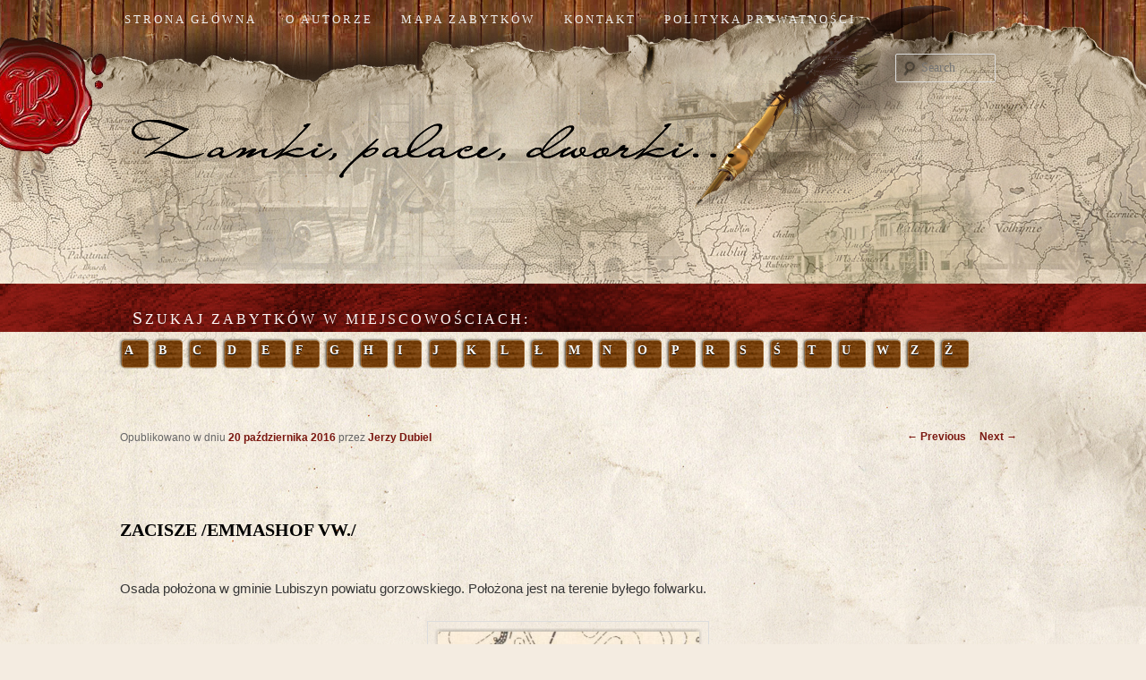

--- FILE ---
content_type: text/html; charset=UTF-8
request_url: https://zamkilubuskie.pl/zacisze-emmashof-vw/
body_size: 9935
content:
<!DOCTYPE html>
<!--[if IE 6]>
<html id="ie6" lang="pl-PL">
<![endif]-->
<!--[if IE 7]>
<html id="ie7" lang="pl-PL">
<![endif]-->
<!--[if IE 8]>
<html id="ie8" lang="pl-PL">
<![endif]-->
<!--[if !(IE 6) | !(IE 7) | !(IE 8)  ]><!-->
<html lang="pl-PL">
<!--<![endif]-->
<head>
<meta charset="UTF-8" />
<meta name="viewport" content="width=device-width" />
<title>ZACISZE /Emmashof Vw./ | zamki, pałace, dworki</title>
<base href="https://zamkilubuskie.pl/">
<link rel="profile" href="http://gmpg.org/xfn/11" />
<link rel="stylesheet" type="text/css" media="all" href="https://zamkilubuskie.pl/wp-content/themes/twentyeleven/style.css" />
<link rel="pingback" href="https://zamkilubuskie.pl/xmlrpc.php" />
<!--[if lt IE 9]>
<script src="https://zamkilubuskie.pl/wp-content/themes/twentyeleven/js/html5.js" type="text/javascript"></script>
<![endif]-->
<meta name='robots' content='max-image-preview:large' />
	<style>img:is([sizes="auto" i], [sizes^="auto," i]) { contain-intrinsic-size: 3000px 1500px }</style>
	<link rel="alternate" type="application/rss+xml" title="zamki, pałace, dworki &raquo; Kanał z wpisami" href="https://zamkilubuskie.pl/feed/" />
<link rel="alternate" type="application/rss+xml" title="zamki, pałace, dworki &raquo; Kanał z komentarzami" href="https://zamkilubuskie.pl/comments/feed/" />
<script type="text/javascript">
/* <![CDATA[ */
window._wpemojiSettings = {"baseUrl":"https:\/\/s.w.org\/images\/core\/emoji\/16.0.1\/72x72\/","ext":".png","svgUrl":"https:\/\/s.w.org\/images\/core\/emoji\/16.0.1\/svg\/","svgExt":".svg","source":{"concatemoji":"https:\/\/zamkilubuskie.pl\/wp-includes\/js\/wp-emoji-release.min.js?ver=6.8.3"}};
/*! This file is auto-generated */
!function(s,n){var o,i,e;function c(e){try{var t={supportTests:e,timestamp:(new Date).valueOf()};sessionStorage.setItem(o,JSON.stringify(t))}catch(e){}}function p(e,t,n){e.clearRect(0,0,e.canvas.width,e.canvas.height),e.fillText(t,0,0);var t=new Uint32Array(e.getImageData(0,0,e.canvas.width,e.canvas.height).data),a=(e.clearRect(0,0,e.canvas.width,e.canvas.height),e.fillText(n,0,0),new Uint32Array(e.getImageData(0,0,e.canvas.width,e.canvas.height).data));return t.every(function(e,t){return e===a[t]})}function u(e,t){e.clearRect(0,0,e.canvas.width,e.canvas.height),e.fillText(t,0,0);for(var n=e.getImageData(16,16,1,1),a=0;a<n.data.length;a++)if(0!==n.data[a])return!1;return!0}function f(e,t,n,a){switch(t){case"flag":return n(e,"\ud83c\udff3\ufe0f\u200d\u26a7\ufe0f","\ud83c\udff3\ufe0f\u200b\u26a7\ufe0f")?!1:!n(e,"\ud83c\udde8\ud83c\uddf6","\ud83c\udde8\u200b\ud83c\uddf6")&&!n(e,"\ud83c\udff4\udb40\udc67\udb40\udc62\udb40\udc65\udb40\udc6e\udb40\udc67\udb40\udc7f","\ud83c\udff4\u200b\udb40\udc67\u200b\udb40\udc62\u200b\udb40\udc65\u200b\udb40\udc6e\u200b\udb40\udc67\u200b\udb40\udc7f");case"emoji":return!a(e,"\ud83e\udedf")}return!1}function g(e,t,n,a){var r="undefined"!=typeof WorkerGlobalScope&&self instanceof WorkerGlobalScope?new OffscreenCanvas(300,150):s.createElement("canvas"),o=r.getContext("2d",{willReadFrequently:!0}),i=(o.textBaseline="top",o.font="600 32px Arial",{});return e.forEach(function(e){i[e]=t(o,e,n,a)}),i}function t(e){var t=s.createElement("script");t.src=e,t.defer=!0,s.head.appendChild(t)}"undefined"!=typeof Promise&&(o="wpEmojiSettingsSupports",i=["flag","emoji"],n.supports={everything:!0,everythingExceptFlag:!0},e=new Promise(function(e){s.addEventListener("DOMContentLoaded",e,{once:!0})}),new Promise(function(t){var n=function(){try{var e=JSON.parse(sessionStorage.getItem(o));if("object"==typeof e&&"number"==typeof e.timestamp&&(new Date).valueOf()<e.timestamp+604800&&"object"==typeof e.supportTests)return e.supportTests}catch(e){}return null}();if(!n){if("undefined"!=typeof Worker&&"undefined"!=typeof OffscreenCanvas&&"undefined"!=typeof URL&&URL.createObjectURL&&"undefined"!=typeof Blob)try{var e="postMessage("+g.toString()+"("+[JSON.stringify(i),f.toString(),p.toString(),u.toString()].join(",")+"));",a=new Blob([e],{type:"text/javascript"}),r=new Worker(URL.createObjectURL(a),{name:"wpTestEmojiSupports"});return void(r.onmessage=function(e){c(n=e.data),r.terminate(),t(n)})}catch(e){}c(n=g(i,f,p,u))}t(n)}).then(function(e){for(var t in e)n.supports[t]=e[t],n.supports.everything=n.supports.everything&&n.supports[t],"flag"!==t&&(n.supports.everythingExceptFlag=n.supports.everythingExceptFlag&&n.supports[t]);n.supports.everythingExceptFlag=n.supports.everythingExceptFlag&&!n.supports.flag,n.DOMReady=!1,n.readyCallback=function(){n.DOMReady=!0}}).then(function(){return e}).then(function(){var e;n.supports.everything||(n.readyCallback(),(e=n.source||{}).concatemoji?t(e.concatemoji):e.wpemoji&&e.twemoji&&(t(e.twemoji),t(e.wpemoji)))}))}((window,document),window._wpemojiSettings);
/* ]]> */
</script>
<link rel='stylesheet' id='myStyleSheets-css' href='https://zamkilubuskie.pl/wp-content/plugins/interactive-polish-map/assets/style/interactive_polish_map.css?ver=6.8.3' type='text/css' media='all' />
<style id='wp-emoji-styles-inline-css' type='text/css'>

	img.wp-smiley, img.emoji {
		display: inline !important;
		border: none !important;
		box-shadow: none !important;
		height: 1em !important;
		width: 1em !important;
		margin: 0 0.07em !important;
		vertical-align: -0.1em !important;
		background: none !important;
		padding: 0 !important;
	}
</style>
<link rel='stylesheet' id='contact-form-7-css' href='https://zamkilubuskie.pl/wp-content/plugins/contact-form-7/includes/css/styles.css?ver=6.1.4' type='text/css' media='all' />
<link rel='stylesheet' id='photoswipe-core-css-css' href='https://zamkilubuskie.pl/wp-content/plugins/photoswipe-masonry/photoswipe-dist/photoswipe.css?ver=6.8.3' type='text/css' media='all' />
<link rel='stylesheet' id='pswp-skin-css' href='https://zamkilubuskie.pl/wp-content/plugins/photoswipe-masonry/photoswipe-dist/default-skin/default-skin.css?ver=6.8.3' type='text/css' media='all' />
<link rel='stylesheet' id='fancybox-css' href='https://zamkilubuskie.pl/wp-content/plugins/easy-fancybox/fancybox/1.5.4/jquery.fancybox.min.css?ver=6.8.3' type='text/css' media='screen' />
<style id='fancybox-inline-css' type='text/css'>
#fancybox-outer{background:#ffffff}#fancybox-content{background:#ffffff;border-color:#ffffff;color:#000000;}#fancybox-title,#fancybox-title-float-main{color:#fff}
</style>
<script type="text/javascript" src="https://zamkilubuskie.pl/wp-includes/js/jquery/jquery.min.js?ver=3.7.1" id="jquery-core-js"></script>
<script type="text/javascript" src="https://zamkilubuskie.pl/wp-includes/js/jquery/jquery-migrate.min.js?ver=3.4.1" id="jquery-migrate-js"></script>
<script type="text/javascript" src="https://zamkilubuskie.pl/wp-content/plugins/interactive-polish-map/assets/js/interactive_polish_map.js?ver=6.8.3" id="interactive_polish_map-js"></script>
<script type="text/javascript" src="https://zamkilubuskie.pl/wp-content/plugins/photoswipe-masonry/photoswipe-dist/photoswipe.min.js?ver=6.8.3" id="photoswipe-js"></script>
<script type="text/javascript" src="https://zamkilubuskie.pl/wp-content/plugins/photoswipe-masonry/photoswipe-masonry.js?ver=6.8.3" id="photoswipe-masonry-js-js"></script>
<script type="text/javascript" src="https://zamkilubuskie.pl/wp-content/plugins/photoswipe-masonry/photoswipe-dist/photoswipe-ui-default.min.js?ver=6.8.3" id="photoswipe-ui-default-js"></script>
<script type="text/javascript" src="https://zamkilubuskie.pl/wp-content/plugins/photoswipe-masonry/masonry.pkgd.min.js?ver=6.8.3" id="photoswipe-masonry-js"></script>
<script type="text/javascript" src="https://zamkilubuskie.pl/wp-content/plugins/photoswipe-masonry/imagesloaded.pkgd.min.js?ver=6.8.3" id="photoswipe-imagesloaded-js"></script>
<link rel="https://api.w.org/" href="https://zamkilubuskie.pl/wp-json/" /><link rel="alternate" title="JSON" type="application/json" href="https://zamkilubuskie.pl/wp-json/wp/v2/posts/20248" /><link rel="EditURI" type="application/rsd+xml" title="RSD" href="https://zamkilubuskie.pl/xmlrpc.php?rsd" />
<meta name="generator" content="WordPress 6.8.3" />
<link rel="canonical" href="https://zamkilubuskie.pl/zacisze-emmashof-vw/" />
<link rel='shortlink' href='https://zamkilubuskie.pl/?p=20248' />
<link rel="alternate" title="oEmbed (JSON)" type="application/json+oembed" href="https://zamkilubuskie.pl/wp-json/oembed/1.0/embed?url=https%3A%2F%2Fzamkilubuskie.pl%2Fzacisze-emmashof-vw%2F" />
<link rel="alternate" title="oEmbed (XML)" type="text/xml+oembed" href="https://zamkilubuskie.pl/wp-json/oembed/1.0/embed?url=https%3A%2F%2Fzamkilubuskie.pl%2Fzacisze-emmashof-vw%2F&#038;format=xml" />
	<style>
		/* Link color */
		a,
		#site-title a:focus,
		#site-title a:hover,
		#site-title a:active,
		.entry-title a:hover,
		.entry-title a:focus,
		.entry-title a:active,
		.widget_twentyeleven_ephemera .comments-link a:hover,
		section.recent-posts .other-recent-posts a[rel="bookmark"]:hover,
		section.recent-posts .other-recent-posts .comments-link a:hover,
		.format-image footer.entry-meta a:hover,
		#site-generator a:hover {
			color: #7a1710;
		}
		section.recent-posts .other-recent-posts .comments-link a:hover {
			border-color: #7a1710;
		}
		article.feature-image.small .entry-summary p a:hover,
		.entry-header .comments-link a:hover,
		.entry-header .comments-link a:focus,
		.entry-header .comments-link a:active,
		.feature-slider a.active {
			background-color: #7a1710;
		}
	</style>
<style type="text/css" id="custom-background-css">
body.custom-background { background-color: #f4ece1; background-image: url("https://zamkilubuskie.pl/wp-content/uploads/2018/04/tlo_2018.jpg"); background-position: center top; background-size: auto; background-repeat: no-repeat; background-attachment: scroll; }
</style>
	<link rel="icon" href="https://zamkilubuskie.pl/wp-content/uploads/2023/04/cropped-favicon-1-32x32.png" sizes="32x32" />
<link rel="icon" href="https://zamkilubuskie.pl/wp-content/uploads/2023/04/cropped-favicon-1-192x192.png" sizes="192x192" />
<link rel="apple-touch-icon" href="https://zamkilubuskie.pl/wp-content/uploads/2023/04/cropped-favicon-1-180x180.png" />
<meta name="msapplication-TileImage" content="https://zamkilubuskie.pl/wp-content/uploads/2023/04/cropped-favicon-1-270x270.png" />
		<style type="text/css" id="wp-custom-css">
			#map-legend{
	display:grid;
	grid-template-columns: repeat(5, 150px);
	margin-top: 40px;
	margin-bottom: 40px;
}
#map-legend p{margin: 0;}		</style>
		</head>

<body class="wp-singular post-template-default single single-post postid-20248 single-format-standard custom-background wp-theme-twentyeleven singular one-column content">

<div id="page" class="hfeed">
<nav id="access" role="navigation">
				<h3 class="assistive-text">Main menu</h3>
								<div class="skip-link"><a class="assistive-text" href="#content" title="Skip to primary content">Skip to primary content</a></div>
				<div class="skip-link"><a class="assistive-text" href="#secondary" title="Skip to secondary content">Skip to secondary content</a></div>
								<div class="menu-menu-1-container"><ul id="menu-menu-1" class="menu"><li id="menu-item-1076" class="menu-item menu-item-type-custom menu-item-object-custom menu-item-home menu-item-1076"><a href="https://zamkilubuskie.pl/">Strona główna</a></li>
<li id="menu-item-1079" class="menu-item menu-item-type-post_type menu-item-object-page menu-item-1079"><a href="https://zamkilubuskie.pl/o-autorze/">o autorze</a></li>
<li id="menu-item-1078" class="menu-item menu-item-type-post_type menu-item-object-page menu-item-1078"><a href="https://zamkilubuskie.pl/mapa/">mapa zabytków</a></li>
<li id="menu-item-1077" class="menu-item menu-item-type-post_type menu-item-object-page menu-item-1077"><a href="https://zamkilubuskie.pl/kontakt/">kontakt</a></li>
<li id="menu-item-31160" class="menu-item menu-item-type-post_type menu-item-object-page menu-item-31160"><a href="https://zamkilubuskie.pl/polityka-prywatnosci/">Polityka prywatności</a></li>
</ul></div>			</nav><!-- #access -->
	<header id="branding" role="banner">
	
			<hgroup>
				<h1><a href="https://zamkilubuskie.pl/" title="zamki, pałace, dworki">
<img src="https://zamkilubuskie.pl/wp-content/themes/twentyeleven/images/zamki.png"/> </a></h1>

				<h2 id="site-description"></h2>
			</hgroup>

			
								<form method="get" id="searchform" action="https://zamkilubuskie.pl/">
		<label for="s" class="assistive-text">Search</label>
		<input type="text" class="field" name="s" id="s" placeholder="Search" />
		<input type="submit" class="submit" name="submit" id="searchsubmit" value="Search" />
	</form>
			
			
	<div id="top-right">
<aside id="nav_menu-8" class="widget widget_nav_menu"><h3 class="widget-title">szukaj zabytków w miejscowościach:</h3><div class="menu-alfabetycznie-container"><ul id="menu-alfabetycznie" class="menu"><li id="menu-item-2212" class="menu-item menu-item-type-taxonomy menu-item-object-category menu-item-2212"><a href="https://zamkilubuskie.pl/category/a/">A</a></li>
<li id="menu-item-2213" class="menu-item menu-item-type-taxonomy menu-item-object-category menu-item-2213"><a href="https://zamkilubuskie.pl/category/b/">B</a></li>
<li id="menu-item-2214" class="menu-item menu-item-type-taxonomy menu-item-object-category menu-item-2214"><a href="https://zamkilubuskie.pl/category/c/">C</a></li>
<li id="menu-item-2216" class="menu-item menu-item-type-taxonomy menu-item-object-category menu-item-2216"><a href="https://zamkilubuskie.pl/category/d/">D</a></li>
<li id="menu-item-2217" class="menu-item menu-item-type-taxonomy menu-item-object-category menu-item-2217"><a href="https://zamkilubuskie.pl/category/e/">E</a></li>
<li id="menu-item-2218" class="menu-item menu-item-type-taxonomy menu-item-object-category menu-item-2218"><a href="https://zamkilubuskie.pl/category/f/">F</a></li>
<li id="menu-item-2219" class="menu-item menu-item-type-taxonomy menu-item-object-category menu-item-2219"><a href="https://zamkilubuskie.pl/category/g/">G</a></li>
<li id="menu-item-2220" class="menu-item menu-item-type-taxonomy menu-item-object-category menu-item-2220"><a href="https://zamkilubuskie.pl/category/h/">H</a></li>
<li id="menu-item-2221" class="menu-item menu-item-type-taxonomy menu-item-object-category menu-item-2221"><a href="https://zamkilubuskie.pl/category/i/">I</a></li>
<li id="menu-item-2222" class="menu-item menu-item-type-taxonomy menu-item-object-category menu-item-2222"><a href="https://zamkilubuskie.pl/category/j/">J</a></li>
<li id="menu-item-2223" class="menu-item menu-item-type-taxonomy menu-item-object-category menu-item-2223"><a href="https://zamkilubuskie.pl/category/k/">K</a></li>
<li id="menu-item-2224" class="menu-item menu-item-type-taxonomy menu-item-object-category menu-item-2224"><a href="https://zamkilubuskie.pl/category/l/">L</a></li>
<li id="menu-item-2237" class="menu-item menu-item-type-taxonomy menu-item-object-category menu-item-2237"><a href="https://zamkilubuskie.pl/category/l-2/">Ł</a></li>
<li id="menu-item-2225" class="menu-item menu-item-type-taxonomy menu-item-object-category menu-item-2225"><a href="https://zamkilubuskie.pl/category/m/">M</a></li>
<li id="menu-item-2226" class="menu-item menu-item-type-taxonomy menu-item-object-category menu-item-2226"><a href="https://zamkilubuskie.pl/category/n/">N</a></li>
<li id="menu-item-2227" class="menu-item menu-item-type-taxonomy menu-item-object-category menu-item-2227"><a href="https://zamkilubuskie.pl/category/o/">O</a></li>
<li id="menu-item-2228" class="menu-item menu-item-type-taxonomy menu-item-object-category menu-item-2228"><a href="https://zamkilubuskie.pl/category/p/">P</a></li>
<li id="menu-item-2229" class="menu-item menu-item-type-taxonomy menu-item-object-category menu-item-2229"><a href="https://zamkilubuskie.pl/category/r/">R</a></li>
<li id="menu-item-2230" class="menu-item menu-item-type-taxonomy menu-item-object-category menu-item-2230"><a href="https://zamkilubuskie.pl/category/s/">S</a></li>
<li id="menu-item-2231" class="menu-item menu-item-type-taxonomy menu-item-object-category menu-item-2231"><a href="https://zamkilubuskie.pl/category/s-2/">Ś</a></li>
<li id="menu-item-2232" class="menu-item menu-item-type-taxonomy menu-item-object-category menu-item-2232"><a href="https://zamkilubuskie.pl/category/t/">T</a></li>
<li id="menu-item-2233" class="menu-item menu-item-type-taxonomy menu-item-object-category menu-item-2233"><a href="https://zamkilubuskie.pl/category/u/">U</a></li>
<li id="menu-item-2234" class="menu-item menu-item-type-taxonomy menu-item-object-category menu-item-2234"><a href="https://zamkilubuskie.pl/category/w/">W</a></li>
<li id="menu-item-2235" class="menu-item menu-item-type-taxonomy menu-item-object-category current-post-ancestor current-menu-parent current-post-parent menu-item-2235"><a href="https://zamkilubuskie.pl/category/z/">Z</a></li>
<li id="menu-item-4694" class="menu-item menu-item-type-taxonomy menu-item-object-category menu-item-4694"><a href="https://zamkilubuskie.pl/category/z-2/">Ż</a></li>
</ul></div></aside></div> 
	</header><!-- #branding -->



	<div id="main">



		<div id="primary">
			<div id="content" role="main">

				
					<nav id="nav-single">
						<h3 class="assistive-text">Post navigation</h3>
						<span class="nav-previous"><a href="https://zamkilubuskie.pl/gajewo-nesselgrund/" rel="prev"><span class="meta-nav">&larr;</span> Previous</a></span>
						<span class="nav-next"><a href="https://zamkilubuskie.pl/mystki-neuscheune/" rel="next">Next <span class="meta-nav">&rarr;</span></a></span>
					</nav><!-- #nav-single -->

					
<article id="post-20248" class="post-20248 post type-post status-publish format-standard hentry category-zamki-palace-i-dwory-wojewodztwa-lubuskiego category-z">
	<header class="entry-header">
		<h1 class="entry-title">ZACISZE /Emmashof Vw./</h1>

				<div class="entry-meta">
			<span class="sep">Opublikowano w dniu </span><a href="https://zamkilubuskie.pl/zacisze-emmashof-vw/" title="22:17" rel="bookmark"><time class="entry-date" datetime="2016-10-20T22:17:49+02:00">20 października 2016</time></a><span class="by-author"> <span class="sep"> przez </span> <span class="author vcard"><a class="url fn n" href="https://zamkilubuskie.pl/author/jerzy/" title="View all posts by Jerzy Dubiel" rel="author">Jerzy Dubiel</a></span></span>		</div><!-- .entry-meta -->
			</header><!-- .entry-header -->

	<div class="entry-content">
		<p style="text-align: justify;">Osada położona w gminie Lubiszyn powiatu gorzowskiego. Położona jest na terenie byłego folwarku.</p>
<p><a href="https://zamkilubuskie.pl/wp-content/uploads/2016/10/Zacisze-1934-lubuskie.png"><img decoding="async" class="wp-image-20249 aligncenter" src="https://zamkilubuskie.pl/wp-content/uploads/2016/10/Zacisze-1934-lubuskie.png" alt="zacisze-1934-lubuskie" width="301" height="162" /></a></p>
			</div><!-- .entry-content -->

	<footer class="entry-meta">
				
			</footer><!-- .entry-meta -->
</article><!-- #post-20248 -->

						<div id="comments">
	
	
	
	
</div><!-- #comments -->

				
			</div><!-- #content -->
		</div><!-- #primary -->

﻿
	</div><!-- #main -->
	

	<footer id="colophon" role="contentinfo">

			
<div id="supplementary" class="two">
		<div id="first" class="widget-area" role="complementary">
		<aside id="text-3" class="widgeta widget_text"><h3 class="widget-titlea">mapy </h3>			<div class="textwidget"><table>
<tbody>
<tr>
<td style="height:10px;"><ul>
	<li><a href="https://zamkilubuskie.pl/woj-dolnoslaskie/">woj. dolnośląskie</a></li>
</ul>
</td>
<td style="height:10px;"><ul>
	<li><a href="https://zamkilubuskie.pl/woj-lubelskie/">woj. lubelskie</a></li>
</ul>
</td>
</tr>
<tr>
<td style="height:10px;">
<ul>
	<li><a href="https://zamkilubuskie.pl/woj-kujawsko-pomorskie/">woj. kujawsko-pomorskie</a></li>
</ul>
</td>
<td style="height:10px;">
<ul>
	<li><a href="https://zamkilubuskie.pl/woj-lubuskie/">woj. lubuskie</a></li>
</ul>
</td>
</tr>
<tr>
<td>
<ul>
	<li><a href="https://zamkilubuskie.pl/woj-lodzkie/">woj.łódzkie</a></li>
</ul>
</td>
<td>
<ul>
	<li><a href="https://zamkilubuskie.pl/woj-malopolskie/">woj. małopolskie</a></li>
</ul>
</td>
</tr>
<tr>
<td>
<ul>
	<li><a href="https://zamkilubuskie.pl/woj-mazowieckie/">woj. mazowieckie</a></li>
</ul>
</td>
<td>
<ul>
	<li><a href="https://zamkilubuskie.pl/woj-opolskie/">woj. opolskie</a></li>
</ul>
</td>
</tr>
<tr>
<td>
<ul>
	<li><a href="https://zamkilubuskie.pl/woj-podkarpackie/">woj. podkarpackie</a></li>
</ul>
</td>
<td>
<ul>
	<li><a href="https://zamkilubuskie.pl/woj-podlaskie/">woj. podlaskie</a></li>
</ul>
</td>
</tr>
<tr>
<td>
<ul>
	<li><a href="https://zamkilubuskie.pl/woj-pomorskie/">woj. pomorskie</a></li>
</ul>
</td>
<td>
<ul>
	<li><a href="https://zamkilubuskie.pl/woj-slaskie/">woj. śląskie</a></li>
</ul>
</td>
</tr>
<tr>
<td>
<ul>
	<li><a href="https://zamkilubuskie.pl/woj-swietokrzyskie/">woj. świętokrzyskie</a></li>
</ul>
</td>
<td>
<ul>
	<li><a href="https://zamkilubuskie.pl/woj-warminsko-mazurskie/">woj. warmińsko-mazurskie</a></li>
</ul>
</td>
</tr>
<tr>
<td>
<ul>
	<li><a href="https://zamkilubuskie.pl/woj-wielkopolskie/">woj. wielkopolskie</a></li>
</ul>
</td>
<td>
<ul>
	<li><a href="https://zamkilubuskie.pl/mapa-zabytkow-woj-zachodniopomorskie/">woj. zachodniopomorskie</a></li>
</ul>
</td>
</tr>

</tbody>
</table></div>
		</aside><aside id="interactivepolishmapwidget-3" class="widgeta interactive_polish_map"><h3 class="widget-titlea"></h3><div id="ipm_type_200"><ul id="w" class="ukryta"><li id="w1"><a href="https://zamkilubuskie.pl/woj-dolnoslaskie/" title="Województwo Dolnośląskie">Województwo Dolnośląskie</a></li><li id="w2"><a href="https://zamkilubuskie.pl/woj-kujawsko-pomorskie/" title="Województwo Kujawsko-Pomorskie">Województwo Kujawsko-Pomorskie</a></li><li id="w3"><a href="https://zamkilubuskie.pl/woj-lubelskie/" title="Województwo Lubelskie">Województwo Lubelskie</a></li><li id="w4"><a href="https://zamkilubuskie.pl/woj-lubuskie/" title="Województwo Lubuskie">Województwo Lubuskie</a></li><li id="w5"><a href="https://zamkilubuskie.pl/woj-lodzkie/" title="Województwo Łódzkie">Województwo Łódzkie</a></li><li id="w6"><a href="https://zamkilubuskie.pl/woj-malopolskie/" title="Województwo Małopolskie">Województwo Małopolskie</a></li><li id="w7"><a href="https://zamkilubuskie.pl/woj-mazowieckie/" title="Województwo Mazowieckie">Województwo Mazowieckie</a></li><li id="w8"><a href="https://zamkilubuskie.pl/woj-opolskie/" title="Województwo Opolskie">Województwo Opolskie</a></li><li id="w9"><a href="https://zamkilubuskie.pl/woj-podkarpackie/" title="Województwo Podkarpackie">Województwo Podkarpackie</a></li><li id="w10"><a href="https://zamkilubuskie.pl/woj-podlaskie/" title="Województwo Podlaskie">Województwo Podlaskie</a></li><li id="w11"><a href="https://zamkilubuskie.pl/woj-pomorskie/" title="Województwo Pomorskie">Województwo Pomorskie</a></li><li id="w12"><a href="https://zamkilubuskie.pl/woj-slaskie/" title="Województwo Śląskie">Województwo Śląskie</a></li><li id="w13"><a href="https://zamkilubuskie.pl/woj-swietokrzyskie/" title="Województwo Świętokrzyskie">Województwo Świętokrzyskie</a></li><li id="w14"><a href="https://zamkilubuskie.pl/woj-warminsko-mazurskie/" title="Województwo Warmińsko-Mazurskie">Województwo Warmińsko-Mazurskie</a></li><li id="w15"><a href="https://zamkilubuskie.pl/woj-wielkopolskie/" title="Województwo Wielkopolskie">Województwo Wielkopolskie</a></li><li id="w16"><a href="https://zamkilubuskie.pl/mapa-zabytkow-woj-zachodniopomorskie/" title="Województwo Zachodniopomorskie">Województwo Zachodniopomorskie</a></li></ul></div></aside>	</div><!-- #first .widget-area -->
	
		<div id="second" class="widget-area" role="complementary">
		<aside id="text-4" class="widgeta widget_text"><h3 class="widget-titlea">zabytki w województwach</h3>			<div class="textwidget"><table>
<tbody>
<tr>
<td style="height:10px;"><ul>
	<li><a href="https://zamkilubuskie.pl/category/wojewodztwo-dolnoslaskie/">woj. dolnośląskie</a></li>
</ul>
</td>
<td style="height:10px;"><ul>
	<li><a href="https://zamkilubuskie.pl/category/wojewodztwo-lubelskie/">woj. lubelskie</a></li>
</ul>
</td>
</tr>
<tr>
<td style="height:10px;">
<ul>
	<li><a href="https://zamkilubuskie.pl/woj-kujawsko-pomorskie/">woj. kujawsko-pomorskie</a></li>
</ul>
</td>
<td style="height:10px;">
<ul>
	<li><a href="https://zamkilubuskie.pl/category/zamki-palace-i-dwory-wojewodztwa-lubuskiego/">woj. lubuskie</a></li>
</ul>
</td>
</tr>
<tr>
<td>
<ul>
	<li><a href="https://zamkilubuskie.pl/category/wojewodztwo-lodzkie/">woj.łódzkie</a></li>
</ul>
</td>
<td>
<ul>
	<li><a href="https://zamkilubuskie.pl/category/wojewodztwo-malopolskie/">woj. małopolskie</a></li>
</ul>
</td>
</tr>
<tr>
<td>
<ul>
	<li><a href="https://zamkilubuskie.pl/category/wojewodztwo-mazowieckie/">woj. mazowieckie</a></li>
</ul>
</td>
<td>
<ul>
	<li><a href="https://zamkilubuskie.pl/category/wojewodztwo-opolskie/">woj. opolskie</a></li>
</ul>
</td>
</tr>
<tr>
<td>
<ul>
	<li><a href="https://zamkilubuskie.pl/category/wojewodztwo-podkarpackie/">woj. podkarpackie</a></li>
</ul>
</td>
<td>
<ul>
	<li><a href="https://zamkilubuskie.pl/category/wojewodztwo-podlaskie/">woj. podlaskie</a></li>
</ul>
</td>
</tr>
<tr>
<td>
<ul>
	<li><a href="https://zamkilubuskie.pl/category/wojewodztwo-pomorskie/">woj. pomorskie</a></li>
</ul>
</td>
<td>
<ul>
	<li><a href="https://zamkilubuskie.pl/category/wojewodztwo-slaskie/">woj. śląskie</a></li>
</ul>
</td>
</tr>
<tr>
<td>
<ul>
	<li><a href="https://zamkilubuskie.pl/category/wojewodztwo-swietokrzyskie/">woj. świętokrzyskie</a></li>
</ul>
</td>
<td>
<ul>
	<li><a href="https://zamkilubuskie.pl/category/wojewodztwo-warminsko-mazurskie/">woj. warmińsko-mazurskie</a></li>
</ul>
</td>
</tr>
<tr>
<td>
<ul>
	<li><a href="https://zamkilubuskie.pl/category/wojewodztwo-wielkopolskie-2/">woj. wielkopolskie</a></li>
</ul>
</td>
<td>
<ul>
	<li><a href="https://zamkilubuskie.pl/category/wojewodztwo-zachodniopomorskie/">woj. zachodniopomorskie</a></li>
</ul>
</td>
</tr>

</tbody>
</table></div>
		</aside>
		<aside id="recent-posts-4" class="widgeta widget_recent_entries">
		<h3 class="widget-titlea">najnowsze wpisy</h3>
		<ul>
											<li>
					<a href="https://zamkilubuskie.pl/kamien-stein-steine/">KAMIEŃ /Stein, Steine/</a>
									</li>
											<li>
					<a href="https://zamkilubuskie.pl/kalinowice-gorne-ober-kunzendorf/">KALINOWICE GÓRNE /Ober Kunzendorf/</a>
									</li>
											<li>
					<a href="https://zamkilubuskie.pl/kalinowice-dolne-nieder-kunzendorf/">KALINOWICE DOLNE /Nieder Kunzendorf/</a>
									</li>
											<li>
					<a href="https://zamkilubuskie.pl/kaczorow-ketschdorf/">KACZORÓW /Ketschdorf/</a>
									</li>
											<li>
					<a href="https://zamkilubuskie.pl/jerzmanowa-hermsdorf/">JERZMANOWA /Hermsdorf/</a>
									</li>
					</ul>

		</aside>	</div><!-- #second .widget-area -->
	
	</div><!-- #supplementary -->

			<div id="site-generator">
								<a href="" title=""></a>
			</div>
	</footer><!-- #colophon -->
	<div id="footer2">
Materiały zawarte na tej stronie są prawnie chronione i nie mogą być kopiowane,<br/> 
modyfikowane i publikowane w żaden sposób bez pisemnej zgody właściciela strony<br/><br/>
Copyright © 2014 </div>

              <div id="footer3">
			  <p>projekt i wykonanie: <a href="https://www.plus1.pl/"><span style=""> plus1.pl</span></a></p>
			  </div>
              </div>
</div><!-- #page -->
 

<script type="speculationrules">
{"prefetch":[{"source":"document","where":{"and":[{"href_matches":"\/*"},{"not":{"href_matches":["\/wp-*.php","\/wp-admin\/*","\/wp-content\/uploads\/*","\/wp-content\/*","\/wp-content\/plugins\/*","\/wp-content\/themes\/twentyeleven\/*","\/*\\?(.+)"]}},{"not":{"selector_matches":"a[rel~=\"nofollow\"]"}},{"not":{"selector_matches":".no-prefetch, .no-prefetch a"}}]},"eagerness":"conservative"}]}
</script>
<!-- Root element of PhotoSwipe. Must have class pswp. -->
<div class="pswp" tabindex="-1" role="dialog" aria-hidden="true">

<!-- Background of PhotoSwipe.
    Its a separate element, as animating opacity is faster than rgba(). -->
<div class="pswp__bg"></div>

<!-- Slides wrapper with overflow:hidden. -->
<div class="pswp__scroll-wrap">

    <!-- Container that holds slides.
            PhotoSwipe keeps only 3 slides in DOM to save memory. -->
    <div class="pswp__container">
        <!-- dont modify these 3 pswp__item elements, data is added later on -->
        <div class="pswp__item"></div>
        <div class="pswp__item"></div>
        <div class="pswp__item"></div>
    </div>

    <!-- Default (PhotoSwipeUI_Default) interface on top of sliding area. Can be changed. -->
    <div class="pswp__ui pswp__ui--hidden">
        <div class="pswp__top-bar">

            <!--  Controls are self-explanatory. Order can be changed. -->

            <div class="pswp__counter"></div>

            <button class="pswp__button pswp__button--close" title="Close (Esc)"></button>

            <button class="pswp__button pswp__button--share" title="Share"></button>

            <button class="pswp__button pswp__button--fs" title="Toggle fullscreen"></button>

            <button class="pswp__button pswp__button--zoom" title="Zoom in/out"></button>

            <!-- Preloader demo http://codepen.io/dimsemenov/pen/yyBWoR -->
            <!-- element will get class pswp__preloader--active when preloader is running -->
            <div class="pswp__preloader">
                <div class="pswp__preloader__icn">
                <div class="pswp__preloader__cut">
                    <div class="pswp__preloader__donut"></div>
                </div>
                </div>
            </div>
        </div>

        <div class="pswp__share-modal pswp__share-modal--hidden pswp__single-tap">
            <div class="pswp__share-tooltip"></div>
        </div>

        <button class="pswp__button pswp__button--arrow--left" title="Previous (arrow left)">
        </button>

        <button class="pswp__button pswp__button--arrow--right" title="Next (arrow right)">
        </button>

        <div class="pswp__caption">
            <div class="pswp__caption__center"></div>
        </div>

    </div>

</div>

</div><div class="wordpress-hit-counter" align="center"><img src='https://zamkilubuskie.pl/wp-content/plugins/wordpress-hit-counter/styles/basic/5/1.gif'><img src='https://zamkilubuskie.pl/wp-content/plugins/wordpress-hit-counter/styles/basic/5/3.gif'><img src='https://zamkilubuskie.pl/wp-content/plugins/wordpress-hit-counter/styles/basic/5/2.gif'><img src='https://zamkilubuskie.pl/wp-content/plugins/wordpress-hit-counter/styles/basic/5/5.gif'><img src='https://zamkilubuskie.pl/wp-content/plugins/wordpress-hit-counter/styles/basic/5/8.gif'><img src='https://zamkilubuskie.pl/wp-content/plugins/wordpress-hit-counter/styles/basic/5/2.gif'><img src='https://zamkilubuskie.pl/wp-content/plugins/wordpress-hit-counter/styles/basic/5/7.gif'><img src='https://zamkilubuskie.pl/wp-content/plugins/wordpress-hit-counter/styles/basic/5/8.gif'></div><script type="text/javascript" src="https://zamkilubuskie.pl/wp-includes/js/comment-reply.min.js?ver=6.8.3" id="comment-reply-js" async="async" data-wp-strategy="async"></script>
<script type="text/javascript" src="https://zamkilubuskie.pl/wp-includes/js/dist/hooks.min.js?ver=4d63a3d491d11ffd8ac6" id="wp-hooks-js"></script>
<script type="text/javascript" src="https://zamkilubuskie.pl/wp-includes/js/dist/i18n.min.js?ver=5e580eb46a90c2b997e6" id="wp-i18n-js"></script>
<script type="text/javascript" id="wp-i18n-js-after">
/* <![CDATA[ */
wp.i18n.setLocaleData( { 'text direction\u0004ltr': [ 'ltr' ] } );
/* ]]> */
</script>
<script type="text/javascript" src="https://zamkilubuskie.pl/wp-content/plugins/contact-form-7/includes/swv/js/index.js?ver=6.1.4" id="swv-js"></script>
<script type="text/javascript" id="contact-form-7-js-translations">
/* <![CDATA[ */
( function( domain, translations ) {
	var localeData = translations.locale_data[ domain ] || translations.locale_data.messages;
	localeData[""].domain = domain;
	wp.i18n.setLocaleData( localeData, domain );
} )( "contact-form-7", {"translation-revision-date":"2025-12-11 12:03:49+0000","generator":"GlotPress\/4.0.3","domain":"messages","locale_data":{"messages":{"":{"domain":"messages","plural-forms":"nplurals=3; plural=(n == 1) ? 0 : ((n % 10 >= 2 && n % 10 <= 4 && (n % 100 < 12 || n % 100 > 14)) ? 1 : 2);","lang":"pl"},"This contact form is placed in the wrong place.":["Ten formularz kontaktowy zosta\u0142 umieszczony w niew\u0142a\u015bciwym miejscu."],"Error:":["B\u0142\u0105d:"]}},"comment":{"reference":"includes\/js\/index.js"}} );
/* ]]> */
</script>
<script type="text/javascript" id="contact-form-7-js-before">
/* <![CDATA[ */
var wpcf7 = {
    "api": {
        "root": "https:\/\/zamkilubuskie.pl\/wp-json\/",
        "namespace": "contact-form-7\/v1"
    }
};
/* ]]> */
</script>
<script type="text/javascript" src="https://zamkilubuskie.pl/wp-content/plugins/contact-form-7/includes/js/index.js?ver=6.1.4" id="contact-form-7-js"></script>
<script type="text/javascript" src="https://zamkilubuskie.pl/wp-content/plugins/easy-fancybox/vendor/purify.min.js?ver=6.8.3" id="fancybox-purify-js"></script>
<script type="text/javascript" src="https://zamkilubuskie.pl/wp-content/plugins/easy-fancybox/fancybox/1.5.4/jquery.fancybox.min.js?ver=6.8.3" id="jquery-fancybox-js"></script>
<script type="text/javascript" id="jquery-fancybox-js-after">
/* <![CDATA[ */
var fb_timeout, fb_opts={'autoScale':true,'showCloseButton':true,'width':560,'height':340,'margin':20,'pixelRatio':'false','padding':10,'centerOnScroll':false,'enableEscapeButton':true,'speedIn':300,'speedOut':300,'overlayShow':true,'hideOnOverlayClick':true,'overlayColor':'#000','overlayOpacity':0.6,'minViewportWidth':320,'minVpHeight':320,'disableCoreLightbox':'true','enableBlockControls':'true','fancybox_openBlockControls':'true' };
if(typeof easy_fancybox_handler==='undefined'){
var easy_fancybox_handler=function(){
jQuery([".nolightbox","a.wp-block-file__button","a.pin-it-button","a[href*='pinterest.com\/pin\/create']","a[href*='facebook.com\/share']","a[href*='twitter.com\/share']"].join(',')).addClass('nofancybox');
jQuery('a.fancybox-close').on('click',function(e){e.preventDefault();jQuery.fancybox.close()});
/* IMG */
						var unlinkedImageBlocks=jQuery(".wp-block-image > img:not(.nofancybox,figure.nofancybox>img)");
						unlinkedImageBlocks.wrap(function() {
							var href = jQuery( this ).attr( "src" );
							return "<a href='" + href + "'></a>";
						});
var fb_IMG_select=jQuery('a[href*=".jpg" i]:not(.nofancybox,li.nofancybox>a,figure.nofancybox>a),area[href*=".jpg" i]:not(.nofancybox),a[href*=".png" i]:not(.nofancybox,li.nofancybox>a,figure.nofancybox>a),area[href*=".png" i]:not(.nofancybox),a[href*=".webp" i]:not(.nofancybox,li.nofancybox>a,figure.nofancybox>a),area[href*=".webp" i]:not(.nofancybox),a[href*=".jpeg" i]:not(.nofancybox,li.nofancybox>a,figure.nofancybox>a),area[href*=".jpeg" i]:not(.nofancybox)');
fb_IMG_select.addClass('fancybox image');
var fb_IMG_sections=jQuery('.gallery,.wp-block-gallery,.tiled-gallery,.wp-block-jetpack-tiled-gallery,.ngg-galleryoverview,.ngg-imagebrowser,.nextgen_pro_blog_gallery,.nextgen_pro_film,.nextgen_pro_horizontal_filmstrip,.ngg-pro-masonry-wrapper,.ngg-pro-mosaic-container,.nextgen_pro_sidescroll,.nextgen_pro_slideshow,.nextgen_pro_thumbnail_grid,.tiled-gallery');
fb_IMG_sections.each(function(){jQuery(this).find(fb_IMG_select).attr('rel','gallery-'+fb_IMG_sections.index(this));});
jQuery('a.fancybox,area.fancybox,.fancybox>a').each(function(){jQuery(this).fancybox(jQuery.extend(true,{},fb_opts,{'transition':'elastic','transitionIn':'elastic','transitionOut':'elastic','opacity':false,'hideOnContentClick':false,'titleShow':true,'titlePosition':'over','titleFromAlt':true,'showNavArrows':true,'enableKeyboardNav':true,'cyclic':false,'mouseWheel':'true','changeSpeed':250,'changeFade':300}))});
};};
var easy_fancybox_auto=function(){setTimeout(function(){jQuery('a#fancybox-auto,#fancybox-auto>a').first().trigger('click')},1000);};
jQuery(easy_fancybox_handler);jQuery(document).on('post-load',easy_fancybox_handler);
jQuery(easy_fancybox_auto);
/* ]]> */
</script>
<script type="text/javascript" src="https://zamkilubuskie.pl/wp-content/plugins/easy-fancybox/vendor/jquery.easing.min.js?ver=1.4.1" id="jquery-easing-js"></script>
<script type="text/javascript" src="https://zamkilubuskie.pl/wp-content/plugins/easy-fancybox/vendor/jquery.mousewheel.min.js?ver=3.1.13" id="jquery-mousewheel-js"></script>

</body>
</html>
